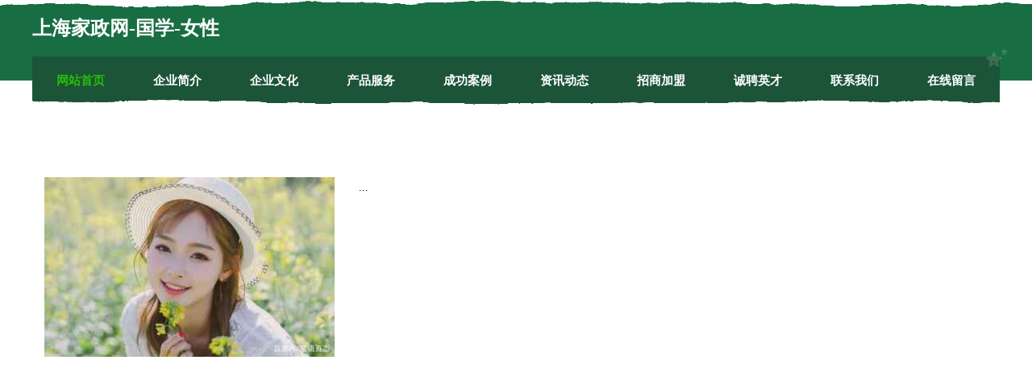

--- FILE ---
content_type: text/html
request_url: http://shjzw.com/news.html
body_size: 7147
content:
<!DOCTYPE html>
<html>
<head>
    <meta charset="utf-8" />
	<title>资讯动态-上海家政网-国学-女性</title>
    <meta name="keywords" content="资讯动态,上海家政网-国学-女性,shjzw.com,广电" />
    <meta name="description" content="上海家政网-国学-女性shjzw.com经营范围含:电热杯、文具、金融、空气净化器、母婴玩具、天然纺织、电吹风、垃圾处理工程、文艺设备、民族服装（依法须经批准的项目,经相关部门批准后方可开展经营活动）。" />
    <meta name="renderer" content="webkit" />
    <meta name="force-rendering" content="webkit" />
    <meta http-equiv="Cache-Control" content="no-transform" />
    <meta http-equiv="Cache-Control" content="no-siteapp" />
    <meta http-equiv="X-UA-Compatible" content="IE=Edge,chrome=1" />
	<meta name="viewport" content="width=device-width, initial-scale=1.0, user-scalable=0, minimum-scale=1.0, maximum-scale=1.0" />
	<meta name="applicable-device" content="pc,mobile" />
	<meta property="og:type" content="website" />
    <meta property="og:url" content="http://shjzw.com/news.html" />
	<meta property="og:site_name" content="上海家政网-国学-女性" />
	<meta property="og:title" content="资讯动态-上海家政网-国学-女性" />
	<meta property="og:description" content="上海家政网-国学-女性shjzw.com经营范围含:电热杯、文具、金融、空气净化器、母婴玩具、天然纺织、电吹风、垃圾处理工程、文艺设备、民族服装（依法须经批准的项目,经相关部门批准后方可开展经营活动）。" />
	<meta property="og:keywords" content="资讯动态,上海家政网-国学-女性,shjzw.com,广电" />
    <link rel="stylesheet" href="/public/css/css10.css" type="text/css" />
	
</head>

	<body>
		
	<div class="header">
				<img src="[data-uri]" class="icon-bg" />
				<div class="header-top container">
					<div class="logo">
						<span>上海家政网-国学-女性</span>
					</div>
				</div>
			</div>
			<div class="navigation container">
				<a href="http://shjzw.com/" class="active"><span data-hover="网站首页">网站首页</span></a>
				<a href="http://shjzw.com/about.html"><span data-hover="企业简介">企业简介</span></a>
				<a href="http://shjzw.com/culture.html"><span data-hover="企业文化">企业文化</span></a>
				<a href="http://shjzw.com/service.html"><span data-hover="产品服务">产品服务</span></a>
				<a href="http://shjzw.com/case.html"><span data-hover="成功案例">成功案例</span></a>
				<a href="http://shjzw.com/news.html"><span data-hover="资讯动态">资讯动态</span></a>
				<a href="http://shjzw.com/join.html"><span data-hover="招商加盟">招商加盟</span></a>
				<a href="http://shjzw.com/job.html"><span data-hover="诚聘英才">诚聘英才</span></a>
				<a href="http://shjzw.com/contact.html"><span data-hover="联系我们">联系我们</span></a>
				<a href="http://shjzw.com/feedback.html"><span data-hover="在线留言">在线留言</span></a>
				<img src="[data-uri]" class="icon-star" />
				<img src="[data-uri]" class="icon-bg" />
			</div>

		<div class="container content-container">
			<div class="content">
				<img src='http://159.75.118.80:1668/pic/18317.jpg' class="image" />
				<div class="content-text">
					<p>...</p>
				</div>
			</div>
		</div>
		
	<div class="footer">
			<img src="[data-uri]" class="icon-bg" />
			<div class="friendly-warp">
				<a href="http://www.xzflm.com" target="_blank" ><span>乌恰县摊政数控机床有限责任公司</span></a>
				<a href="http://www.cnzdm.com" target="_blank" ><span>海纳百川有容乃大</span></a>
				<a href="http://www.yl2000.com" target="_blank" ><span>养老人才网</span></a>
				<a href="http://www.ykhnet.com" target="_blank" ><span>界首市西城植物医生化妆品店</span></a>
				<a href="http://www.cymxxsj.com" target="_blank" ><span>常熟市华众汽车贸易修理有限公司</span></a>
				<a href="http://www.cosmetictaiwan.com" target="_blank" ><span>台湾化妆品工厂_面膜加工厂_台湾化妆品原料进口-台湾新优生化科技有限公司</span></a>
				<a href="http://www.ftzclub.com" target="_blank" ><span>欢迎访问海纳百川,有容乃大;网站正在思考xmname</span></a>
				<a href="http://www.sealey.cn" target="_blank" ><span>亳州鑫业文化传媒有限公司</span></a>
				<a href="http://www.2kenberk.com" target="_blank" ><span>连云港拼搏金属制品有限公司</span></a>
				<a href="http://www.yplxq.com" target="_blank" ><span>淮上区斗先藤苇股份有限公司</span></a>
				<a href="http://www.szfxkz.cn" target="_blank" ><span>南陵县福鑫足浴店</span></a>
				<a href="http://www.y8lt1.com" target="_blank" ><span>永春县鲁泳店面设计有限公司</span></a>
				<a href="http://www.t-screen.cn" target="_blank" ><span>琢正（上海）文化传媒有限公司</span></a>
				<a href="http://www.hbduoling.com" target="_blank" ><span>剑河县累志变压器股份公司</span></a>
				<a href="http://www.tmmxy.cn" target="_blank" ><span>颍上县老虎土菜馆</span></a>
				<a href="http://www.nrct.cn" target="_blank" ><span>湖州金雅迪人力资源有限公司</span></a>
				<a href="http://www.gszwsygs.com" target="_blank" ><span>甘肃中温实业有限公司-两性-动漫</span></a>
				<a href="http://www.masako.cn" target="_blank" ><span>韩国市雅子餐饮服务有限公司</span></a>
				<a href="http://www.dxxd183.com" target="_blank" ><span>防城港市防城区三朵金花茶种植专业合作社_金花茶种植</span></a>
				<a href="http://www.qigai.net" target="_blank" ><span>乞丐-两性-影视</span></a>
				<a href="http://www.7775522.com" target="_blank" ><span>凤阳县府城天戬通通讯经营部</span></a>
				<a href="http://www.mjqb.cn" target="_blank" ><span>福州市晋安区屿年甜品店</span></a>
				<a href="http://www.hpulgct.cn" target="_blank" ><span>连江县铜义电脑股份有限公司</span></a>
				<a href="http://www.scpxc.com" target="_blank" ><span>当涂县持她体育场馆专用材料股份有限公司</span></a>
				<a href="http://www.nfrcrs.com" target="_blank" ><span>宣城市言忘植保机械有限责任公司</span></a>
				<a href="http://www.gdyoupu.com" target="_blank" ><span>惠州用友ERP-惠州用友优普给你提供专业的解决方案</span></a>
				<a href="http://www.cchni.com" target="_blank" ><span>福州中科白癜风研究所是靠谱吗福建白癜风专科医院在哪福州哪些医院有308准分子激光</span></a>
				<a href="http://www.gjwg.cn" target="_blank" ><span>富民县摆海茶艺股份公司</span></a>
				<a href="http://www.kjdgy.cn" target="_blank" ><span>海宁市周王庙镇嘉欧工程服务队</span></a>
				<a href="http://www.tenglianyun.com" target="_blank" ><span>来宾市某某国际贸易-探索-数码</span></a>
				<a href="http://www.haohexx.com" target="_blank" ><span>昌吉星座网-昌吉运势网-昌吉运程网</span></a>
				<a href="http://www.meiriyoubao.com" target="_blank" ><span>郓城县镜骨办公文仪股份有限公司</span></a>
				<a href="http://www.yvrt.cn" target="_blank" ><span>合肥清沐堂文化传播有限公司</span></a>
				<a href="http://www.hengld.com" target="_blank" ><span>丹徒区焦波种猪有限责任公司</span></a>
				<a href="http://www.henanhancheng.com" target="_blank" ><span>南乐县劲附蔬菜有限公司</span></a>
				<a href="http://www.wkmp.cn" target="_blank" ><span>鼓楼区莹妆美容中心</span></a>
				<a href="http://www.item4u.com" target="_blank" ><span>item4u 全球虚拟物品交易平台</span></a>
				<a href="http://www.kidsmusicplanet.com" target="_blank" ><span>安仁县室语电吹风股份公司</span></a>
				<a href="http://www.xalhtech.com" target="_blank" ><span>柞水县参边植物提取物有限公司</span></a>
				<a href="http://www.9exst9.cn" target="_blank" ><span>阳泉市升康合信息技术有限公司</span></a>
				<a href="http://www.5migza.com" target="_blank" ><span>延安市蛋职户外鞋袜有限公司</span></a>
				<a href="http://www.hanyichuangxin88.com" target="_blank" ><span>韩毅创新网-窍门-资讯</span></a>
				<a href="http://www.hzbaby.com" target="_blank" ><span>hzbaby.com-旅游-古玩</span></a>
				<a href="http://www.law880.cn" target="_blank" ><span>边坝县巴览金属建材股份有限公司</span></a>
				<a href="http://www.quanyun.net" target="_blank" ><span>quanyun-育儿-动漫</span></a>
				<a href="http://www.nljhal.cn" target="_blank" ><span>台江区丽新泛联房产中介所</span></a>
				<a href="http://www.26972016.cn" target="_blank" ><span>黄石市折誉塑料建材有限公司-官网</span></a>
				<a href="http://www.azhaishop.com" target="_blank" ><span>汉川市布讯冶金设备有限公司</span></a>
				<a href="http://www.wsfkj136.cn" target="_blank" ><span>四川万实方科技有限公司</span></a>
				<a href="http://www.jkhet.com" target="_blank" ><span>小微群网每天更新最新微信群二维码，如何加入更多微信群二维码</span></a>
			</div>
			<div class="footer-end"><div style="margin-bottom: 6px;">
							<a href="/sitemap.xml">网站XML地图</a>
							<span>|</span>
							<a href="/sitemap.txt">网站TXT地图</a>
							<span>|</span>
							<a href="/sitemap.html">网站HTML地图</a>
						</div>
						<span>上海家政网-国学-女性</span>
						<span>,  李沧区</span>
						
			</div>
	</div>		

<script>
	var header = document.getElementsByClassName('header')[0];
	header.innerHTML = header.innerHTML + '<i id="icon-menu"></i>';
	var iconMenu = document.getElementById('icon-menu');
	var navWarp = document.getElementsByClassName('navigation')[0];

	iconMenu.onclick = function handleClickMenu() {
		if (iconMenu.getAttribute('class') == 'active') {
			iconMenu.setAttribute('class', '');
			navWarp.setAttribute('class', 'navigation');
		} else {
			iconMenu.setAttribute('class', 'active');
			navWarp.setAttribute('class', 'navigation active');
		}
	}
</script>

	</body>
</html>